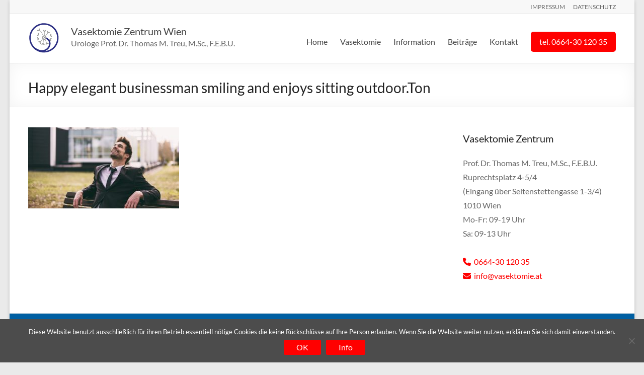

--- FILE ---
content_type: text/html; charset=UTF-8
request_url: https://www.vasektomie.at/was-ist-eine-vasektomie/happy-elegant-businessman-smiling-and-enjoys-sitting-outdoor-ton/
body_size: 11865
content:
<!DOCTYPE html>
<!--[if IE 7]>
<html class="ie ie7" lang="de">
<![endif]-->
<!--[if IE 8]>
<html class="ie ie8" lang="de">
<![endif]-->
<!--[if !(IE 7) & !(IE 8)]><!-->
<html lang="de">
<!--<![endif]-->
<head>
	<meta charset="UTF-8" />
	<meta name="viewport" content="width=device-width, initial-scale=1">
	<link rel="profile" href="https://gmpg.org/xfn/11" />
	<meta name='robots' content='index, follow, max-image-preview:large, max-snippet:-1, max-video-preview:-1' />
	<style>img:is([sizes="auto" i], [sizes^="auto," i]) { contain-intrinsic-size: 3000px 1500px }</style>
	
	<!-- This site is optimized with the Yoast SEO plugin v25.8 - https://yoast.com/wordpress/plugins/seo/ -->
	<title>Happy elegant businessman smiling and enjoys sitting outdoor.Ton - Vasektomie Zentrum Wien</title>
	<link rel="canonical" href="https://www.vasektomie.at/was-ist-eine-vasektomie/happy-elegant-businessman-smiling-and-enjoys-sitting-outdoor-ton/" />
	<meta property="og:locale" content="de_DE" />
	<meta property="og:type" content="article" />
	<meta property="og:title" content="Happy elegant businessman smiling and enjoys sitting outdoor.Ton - Vasektomie Zentrum Wien" />
	<meta property="og:url" content="https://www.vasektomie.at/was-ist-eine-vasektomie/happy-elegant-businessman-smiling-and-enjoys-sitting-outdoor-ton/" />
	<meta property="og:site_name" content="Vasektomie Zentrum Wien" />
	<meta property="og:image" content="https://www.vasektomie.at/was-ist-eine-vasektomie/happy-elegant-businessman-smiling-and-enjoys-sitting-outdoor-ton" />
	<meta property="og:image:width" content="424" />
	<meta property="og:image:height" content="227" />
	<meta property="og:image:type" content="image/jpeg" />
	<meta name="twitter:card" content="summary_large_image" />
	<script type="application/ld+json" class="yoast-schema-graph">{"@context":"https://schema.org","@graph":[{"@type":"WebPage","@id":"https://www.vasektomie.at/was-ist-eine-vasektomie/happy-elegant-businessman-smiling-and-enjoys-sitting-outdoor-ton/","url":"https://www.vasektomie.at/was-ist-eine-vasektomie/happy-elegant-businessman-smiling-and-enjoys-sitting-outdoor-ton/","name":"Happy elegant businessman smiling and enjoys sitting outdoor.Ton - Vasektomie Zentrum Wien","isPartOf":{"@id":"https://www.vasektomie.at/#website"},"primaryImageOfPage":{"@id":"https://www.vasektomie.at/was-ist-eine-vasektomie/happy-elegant-businessman-smiling-and-enjoys-sitting-outdoor-ton/#primaryimage"},"image":{"@id":"https://www.vasektomie.at/was-ist-eine-vasektomie/happy-elegant-businessman-smiling-and-enjoys-sitting-outdoor-ton/#primaryimage"},"thumbnailUrl":"https://www.vasektomie.at/wp-content/uploads/2019/06/was-ist-vasektomie-Fotolia_265020791_XS_inesbazdar-bam.jpg","datePublished":"2019-06-08T05:33:27+00:00","breadcrumb":{"@id":"https://www.vasektomie.at/was-ist-eine-vasektomie/happy-elegant-businessman-smiling-and-enjoys-sitting-outdoor-ton/#breadcrumb"},"inLanguage":"de","potentialAction":[{"@type":"ReadAction","target":["https://www.vasektomie.at/was-ist-eine-vasektomie/happy-elegant-businessman-smiling-and-enjoys-sitting-outdoor-ton/"]}]},{"@type":"ImageObject","inLanguage":"de","@id":"https://www.vasektomie.at/was-ist-eine-vasektomie/happy-elegant-businessman-smiling-and-enjoys-sitting-outdoor-ton/#primaryimage","url":"https://www.vasektomie.at/wp-content/uploads/2019/06/was-ist-vasektomie-Fotolia_265020791_XS_inesbazdar-bam.jpg","contentUrl":"https://www.vasektomie.at/wp-content/uploads/2019/06/was-ist-vasektomie-Fotolia_265020791_XS_inesbazdar-bam.jpg","width":424,"height":227},{"@type":"BreadcrumbList","@id":"https://www.vasektomie.at/was-ist-eine-vasektomie/happy-elegant-businessman-smiling-and-enjoys-sitting-outdoor-ton/#breadcrumb","itemListElement":[{"@type":"ListItem","position":1,"name":"Startseite","item":"https://www.vasektomie.at/"},{"@type":"ListItem","position":2,"name":"Was ist eine Vasektomie?","item":"https://www.vasektomie.at/was-ist-eine-vasektomie/"},{"@type":"ListItem","position":3,"name":"Happy elegant businessman smiling and enjoys sitting outdoor.Ton"}]},{"@type":"WebSite","@id":"https://www.vasektomie.at/#website","url":"https://www.vasektomie.at/","name":"Vasektomie Zentrum Wien","description":"Urologe Prof. Dr. Thomas M. Treu, M.Sc., F.E.B.U.","publisher":{"@id":"https://www.vasektomie.at/#organization"},"potentialAction":[{"@type":"SearchAction","target":{"@type":"EntryPoint","urlTemplate":"https://www.vasektomie.at/?s={search_term_string}"},"query-input":{"@type":"PropertyValueSpecification","valueRequired":true,"valueName":"search_term_string"}}],"inLanguage":"de"},{"@type":"Organization","@id":"https://www.vasektomie.at/#organization","name":"Vasektomie Zentrum Wien","url":"https://www.vasektomie.at/","logo":{"@type":"ImageObject","inLanguage":"de","@id":"https://www.vasektomie.at/#/schema/logo/image/","url":"https://www.vasektomie.at/wp-content/uploads/2019/06/cropped-Treu-Andrologie-nur-Signet-1-2.png","contentUrl":"https://www.vasektomie.at/wp-content/uploads/2019/06/cropped-Treu-Andrologie-nur-Signet-1-2.png","width":65,"height":65,"caption":"Vasektomie Zentrum Wien"},"image":{"@id":"https://www.vasektomie.at/#/schema/logo/image/"}}]}</script>
	<!-- / Yoast SEO plugin. -->


<link rel="alternate" type="application/rss+xml" title="Vasektomie Zentrum Wien &raquo; Feed" href="https://www.vasektomie.at/feed/" />
<script type="text/javascript">
/* <![CDATA[ */
window._wpemojiSettings = {"baseUrl":"https:\/\/s.w.org\/images\/core\/emoji\/16.0.1\/72x72\/","ext":".png","svgUrl":"https:\/\/s.w.org\/images\/core\/emoji\/16.0.1\/svg\/","svgExt":".svg","source":{"concatemoji":"https:\/\/www.vasektomie.at\/wp-includes\/js\/wp-emoji-release.min.js?ver=05d894c2bea0b3a31504ddcfec9c1765"}};
/*! This file is auto-generated */
!function(s,n){var o,i,e;function c(e){try{var t={supportTests:e,timestamp:(new Date).valueOf()};sessionStorage.setItem(o,JSON.stringify(t))}catch(e){}}function p(e,t,n){e.clearRect(0,0,e.canvas.width,e.canvas.height),e.fillText(t,0,0);var t=new Uint32Array(e.getImageData(0,0,e.canvas.width,e.canvas.height).data),a=(e.clearRect(0,0,e.canvas.width,e.canvas.height),e.fillText(n,0,0),new Uint32Array(e.getImageData(0,0,e.canvas.width,e.canvas.height).data));return t.every(function(e,t){return e===a[t]})}function u(e,t){e.clearRect(0,0,e.canvas.width,e.canvas.height),e.fillText(t,0,0);for(var n=e.getImageData(16,16,1,1),a=0;a<n.data.length;a++)if(0!==n.data[a])return!1;return!0}function f(e,t,n,a){switch(t){case"flag":return n(e,"\ud83c\udff3\ufe0f\u200d\u26a7\ufe0f","\ud83c\udff3\ufe0f\u200b\u26a7\ufe0f")?!1:!n(e,"\ud83c\udde8\ud83c\uddf6","\ud83c\udde8\u200b\ud83c\uddf6")&&!n(e,"\ud83c\udff4\udb40\udc67\udb40\udc62\udb40\udc65\udb40\udc6e\udb40\udc67\udb40\udc7f","\ud83c\udff4\u200b\udb40\udc67\u200b\udb40\udc62\u200b\udb40\udc65\u200b\udb40\udc6e\u200b\udb40\udc67\u200b\udb40\udc7f");case"emoji":return!a(e,"\ud83e\udedf")}return!1}function g(e,t,n,a){var r="undefined"!=typeof WorkerGlobalScope&&self instanceof WorkerGlobalScope?new OffscreenCanvas(300,150):s.createElement("canvas"),o=r.getContext("2d",{willReadFrequently:!0}),i=(o.textBaseline="top",o.font="600 32px Arial",{});return e.forEach(function(e){i[e]=t(o,e,n,a)}),i}function t(e){var t=s.createElement("script");t.src=e,t.defer=!0,s.head.appendChild(t)}"undefined"!=typeof Promise&&(o="wpEmojiSettingsSupports",i=["flag","emoji"],n.supports={everything:!0,everythingExceptFlag:!0},e=new Promise(function(e){s.addEventListener("DOMContentLoaded",e,{once:!0})}),new Promise(function(t){var n=function(){try{var e=JSON.parse(sessionStorage.getItem(o));if("object"==typeof e&&"number"==typeof e.timestamp&&(new Date).valueOf()<e.timestamp+604800&&"object"==typeof e.supportTests)return e.supportTests}catch(e){}return null}();if(!n){if("undefined"!=typeof Worker&&"undefined"!=typeof OffscreenCanvas&&"undefined"!=typeof URL&&URL.createObjectURL&&"undefined"!=typeof Blob)try{var e="postMessage("+g.toString()+"("+[JSON.stringify(i),f.toString(),p.toString(),u.toString()].join(",")+"));",a=new Blob([e],{type:"text/javascript"}),r=new Worker(URL.createObjectURL(a),{name:"wpTestEmojiSupports"});return void(r.onmessage=function(e){c(n=e.data),r.terminate(),t(n)})}catch(e){}c(n=g(i,f,p,u))}t(n)}).then(function(e){for(var t in e)n.supports[t]=e[t],n.supports.everything=n.supports.everything&&n.supports[t],"flag"!==t&&(n.supports.everythingExceptFlag=n.supports.everythingExceptFlag&&n.supports[t]);n.supports.everythingExceptFlag=n.supports.everythingExceptFlag&&!n.supports.flag,n.DOMReady=!1,n.readyCallback=function(){n.DOMReady=!0}}).then(function(){return e}).then(function(){var e;n.supports.everything||(n.readyCallback(),(e=n.source||{}).concatemoji?t(e.concatemoji):e.wpemoji&&e.twemoji&&(t(e.twemoji),t(e.wpemoji)))}))}((window,document),window._wpemojiSettings);
/* ]]> */
</script>
<link rel='stylesheet' id='cf7ic_style-css' href='https://www.vasektomie.at/wp-content/plugins/contact-form-7-image-captcha/css/cf7ic-style.css?ver=3.3.7' type='text/css' media='all' />
<link rel='stylesheet' id='dashicons-css' href='https://www.vasektomie.at/wp-includes/css/dashicons.min.css?ver=05d894c2bea0b3a31504ddcfec9c1765' type='text/css' media='all' />
<link rel='stylesheet' id='menu-icons-extra-css' href='https://www.vasektomie.at/wp-content/plugins/menu-icons/css/extra.min.css?ver=0.13.18' type='text/css' media='all' />
<style id='wp-emoji-styles-inline-css' type='text/css'>

	img.wp-smiley, img.emoji {
		display: inline !important;
		border: none !important;
		box-shadow: none !important;
		height: 1em !important;
		width: 1em !important;
		margin: 0 0.07em !important;
		vertical-align: -0.1em !important;
		background: none !important;
		padding: 0 !important;
	}
</style>
<link rel='stylesheet' id='wp-block-library-css' href='https://www.vasektomie.at/wp-includes/css/dist/block-library/style.min.css?ver=05d894c2bea0b3a31504ddcfec9c1765' type='text/css' media='all' />
<style id='wp-block-library-theme-inline-css' type='text/css'>
.wp-block-audio :where(figcaption){color:#555;font-size:13px;text-align:center}.is-dark-theme .wp-block-audio :where(figcaption){color:#ffffffa6}.wp-block-audio{margin:0 0 1em}.wp-block-code{border:1px solid #ccc;border-radius:4px;font-family:Menlo,Consolas,monaco,monospace;padding:.8em 1em}.wp-block-embed :where(figcaption){color:#555;font-size:13px;text-align:center}.is-dark-theme .wp-block-embed :where(figcaption){color:#ffffffa6}.wp-block-embed{margin:0 0 1em}.blocks-gallery-caption{color:#555;font-size:13px;text-align:center}.is-dark-theme .blocks-gallery-caption{color:#ffffffa6}:root :where(.wp-block-image figcaption){color:#555;font-size:13px;text-align:center}.is-dark-theme :root :where(.wp-block-image figcaption){color:#ffffffa6}.wp-block-image{margin:0 0 1em}.wp-block-pullquote{border-bottom:4px solid;border-top:4px solid;color:currentColor;margin-bottom:1.75em}.wp-block-pullquote cite,.wp-block-pullquote footer,.wp-block-pullquote__citation{color:currentColor;font-size:.8125em;font-style:normal;text-transform:uppercase}.wp-block-quote{border-left:.25em solid;margin:0 0 1.75em;padding-left:1em}.wp-block-quote cite,.wp-block-quote footer{color:currentColor;font-size:.8125em;font-style:normal;position:relative}.wp-block-quote:where(.has-text-align-right){border-left:none;border-right:.25em solid;padding-left:0;padding-right:1em}.wp-block-quote:where(.has-text-align-center){border:none;padding-left:0}.wp-block-quote.is-large,.wp-block-quote.is-style-large,.wp-block-quote:where(.is-style-plain){border:none}.wp-block-search .wp-block-search__label{font-weight:700}.wp-block-search__button{border:1px solid #ccc;padding:.375em .625em}:where(.wp-block-group.has-background){padding:1.25em 2.375em}.wp-block-separator.has-css-opacity{opacity:.4}.wp-block-separator{border:none;border-bottom:2px solid;margin-left:auto;margin-right:auto}.wp-block-separator.has-alpha-channel-opacity{opacity:1}.wp-block-separator:not(.is-style-wide):not(.is-style-dots){width:100px}.wp-block-separator.has-background:not(.is-style-dots){border-bottom:none;height:1px}.wp-block-separator.has-background:not(.is-style-wide):not(.is-style-dots){height:2px}.wp-block-table{margin:0 0 1em}.wp-block-table td,.wp-block-table th{word-break:normal}.wp-block-table :where(figcaption){color:#555;font-size:13px;text-align:center}.is-dark-theme .wp-block-table :where(figcaption){color:#ffffffa6}.wp-block-video :where(figcaption){color:#555;font-size:13px;text-align:center}.is-dark-theme .wp-block-video :where(figcaption){color:#ffffffa6}.wp-block-video{margin:0 0 1em}:root :where(.wp-block-template-part.has-background){margin-bottom:0;margin-top:0;padding:1.25em 2.375em}
</style>
<style id='global-styles-inline-css' type='text/css'>
:root{--wp--preset--aspect-ratio--square: 1;--wp--preset--aspect-ratio--4-3: 4/3;--wp--preset--aspect-ratio--3-4: 3/4;--wp--preset--aspect-ratio--3-2: 3/2;--wp--preset--aspect-ratio--2-3: 2/3;--wp--preset--aspect-ratio--16-9: 16/9;--wp--preset--aspect-ratio--9-16: 9/16;--wp--preset--color--black: #000000;--wp--preset--color--cyan-bluish-gray: #abb8c3;--wp--preset--color--white: #ffffff;--wp--preset--color--pale-pink: #f78da7;--wp--preset--color--vivid-red: #cf2e2e;--wp--preset--color--luminous-vivid-orange: #ff6900;--wp--preset--color--luminous-vivid-amber: #fcb900;--wp--preset--color--light-green-cyan: #7bdcb5;--wp--preset--color--vivid-green-cyan: #00d084;--wp--preset--color--pale-cyan-blue: #8ed1fc;--wp--preset--color--vivid-cyan-blue: #0693e3;--wp--preset--color--vivid-purple: #9b51e0;--wp--preset--gradient--vivid-cyan-blue-to-vivid-purple: linear-gradient(135deg,rgba(6,147,227,1) 0%,rgb(155,81,224) 100%);--wp--preset--gradient--light-green-cyan-to-vivid-green-cyan: linear-gradient(135deg,rgb(122,220,180) 0%,rgb(0,208,130) 100%);--wp--preset--gradient--luminous-vivid-amber-to-luminous-vivid-orange: linear-gradient(135deg,rgba(252,185,0,1) 0%,rgba(255,105,0,1) 100%);--wp--preset--gradient--luminous-vivid-orange-to-vivid-red: linear-gradient(135deg,rgba(255,105,0,1) 0%,rgb(207,46,46) 100%);--wp--preset--gradient--very-light-gray-to-cyan-bluish-gray: linear-gradient(135deg,rgb(238,238,238) 0%,rgb(169,184,195) 100%);--wp--preset--gradient--cool-to-warm-spectrum: linear-gradient(135deg,rgb(74,234,220) 0%,rgb(151,120,209) 20%,rgb(207,42,186) 40%,rgb(238,44,130) 60%,rgb(251,105,98) 80%,rgb(254,248,76) 100%);--wp--preset--gradient--blush-light-purple: linear-gradient(135deg,rgb(255,206,236) 0%,rgb(152,150,240) 100%);--wp--preset--gradient--blush-bordeaux: linear-gradient(135deg,rgb(254,205,165) 0%,rgb(254,45,45) 50%,rgb(107,0,62) 100%);--wp--preset--gradient--luminous-dusk: linear-gradient(135deg,rgb(255,203,112) 0%,rgb(199,81,192) 50%,rgb(65,88,208) 100%);--wp--preset--gradient--pale-ocean: linear-gradient(135deg,rgb(255,245,203) 0%,rgb(182,227,212) 50%,rgb(51,167,181) 100%);--wp--preset--gradient--electric-grass: linear-gradient(135deg,rgb(202,248,128) 0%,rgb(113,206,126) 100%);--wp--preset--gradient--midnight: linear-gradient(135deg,rgb(2,3,129) 0%,rgb(40,116,252) 100%);--wp--preset--font-size--small: 13px;--wp--preset--font-size--medium: 20px;--wp--preset--font-size--large: 36px;--wp--preset--font-size--x-large: 42px;--wp--preset--spacing--20: 0.44rem;--wp--preset--spacing--30: 0.67rem;--wp--preset--spacing--40: 1rem;--wp--preset--spacing--50: 1.5rem;--wp--preset--spacing--60: 2.25rem;--wp--preset--spacing--70: 3.38rem;--wp--preset--spacing--80: 5.06rem;--wp--preset--shadow--natural: 6px 6px 9px rgba(0, 0, 0, 0.2);--wp--preset--shadow--deep: 12px 12px 50px rgba(0, 0, 0, 0.4);--wp--preset--shadow--sharp: 6px 6px 0px rgba(0, 0, 0, 0.2);--wp--preset--shadow--outlined: 6px 6px 0px -3px rgba(255, 255, 255, 1), 6px 6px rgba(0, 0, 0, 1);--wp--preset--shadow--crisp: 6px 6px 0px rgba(0, 0, 0, 1);}:root { --wp--style--global--content-size: 760px;--wp--style--global--wide-size: 1160px; }:where(body) { margin: 0; }.wp-site-blocks > .alignleft { float: left; margin-right: 2em; }.wp-site-blocks > .alignright { float: right; margin-left: 2em; }.wp-site-blocks > .aligncenter { justify-content: center; margin-left: auto; margin-right: auto; }:where(.wp-site-blocks) > * { margin-block-start: 24px; margin-block-end: 0; }:where(.wp-site-blocks) > :first-child { margin-block-start: 0; }:where(.wp-site-blocks) > :last-child { margin-block-end: 0; }:root { --wp--style--block-gap: 24px; }:root :where(.is-layout-flow) > :first-child{margin-block-start: 0;}:root :where(.is-layout-flow) > :last-child{margin-block-end: 0;}:root :where(.is-layout-flow) > *{margin-block-start: 24px;margin-block-end: 0;}:root :where(.is-layout-constrained) > :first-child{margin-block-start: 0;}:root :where(.is-layout-constrained) > :last-child{margin-block-end: 0;}:root :where(.is-layout-constrained) > *{margin-block-start: 24px;margin-block-end: 0;}:root :where(.is-layout-flex){gap: 24px;}:root :where(.is-layout-grid){gap: 24px;}.is-layout-flow > .alignleft{float: left;margin-inline-start: 0;margin-inline-end: 2em;}.is-layout-flow > .alignright{float: right;margin-inline-start: 2em;margin-inline-end: 0;}.is-layout-flow > .aligncenter{margin-left: auto !important;margin-right: auto !important;}.is-layout-constrained > .alignleft{float: left;margin-inline-start: 0;margin-inline-end: 2em;}.is-layout-constrained > .alignright{float: right;margin-inline-start: 2em;margin-inline-end: 0;}.is-layout-constrained > .aligncenter{margin-left: auto !important;margin-right: auto !important;}.is-layout-constrained > :where(:not(.alignleft):not(.alignright):not(.alignfull)){max-width: var(--wp--style--global--content-size);margin-left: auto !important;margin-right: auto !important;}.is-layout-constrained > .alignwide{max-width: var(--wp--style--global--wide-size);}body .is-layout-flex{display: flex;}.is-layout-flex{flex-wrap: wrap;align-items: center;}.is-layout-flex > :is(*, div){margin: 0;}body .is-layout-grid{display: grid;}.is-layout-grid > :is(*, div){margin: 0;}body{padding-top: 0px;padding-right: 0px;padding-bottom: 0px;padding-left: 0px;}a:where(:not(.wp-element-button)){text-decoration: underline;}:root :where(.wp-element-button, .wp-block-button__link){background-color: #32373c;border-width: 0;color: #fff;font-family: inherit;font-size: inherit;line-height: inherit;padding: calc(0.667em + 2px) calc(1.333em + 2px);text-decoration: none;}.has-black-color{color: var(--wp--preset--color--black) !important;}.has-cyan-bluish-gray-color{color: var(--wp--preset--color--cyan-bluish-gray) !important;}.has-white-color{color: var(--wp--preset--color--white) !important;}.has-pale-pink-color{color: var(--wp--preset--color--pale-pink) !important;}.has-vivid-red-color{color: var(--wp--preset--color--vivid-red) !important;}.has-luminous-vivid-orange-color{color: var(--wp--preset--color--luminous-vivid-orange) !important;}.has-luminous-vivid-amber-color{color: var(--wp--preset--color--luminous-vivid-amber) !important;}.has-light-green-cyan-color{color: var(--wp--preset--color--light-green-cyan) !important;}.has-vivid-green-cyan-color{color: var(--wp--preset--color--vivid-green-cyan) !important;}.has-pale-cyan-blue-color{color: var(--wp--preset--color--pale-cyan-blue) !important;}.has-vivid-cyan-blue-color{color: var(--wp--preset--color--vivid-cyan-blue) !important;}.has-vivid-purple-color{color: var(--wp--preset--color--vivid-purple) !important;}.has-black-background-color{background-color: var(--wp--preset--color--black) !important;}.has-cyan-bluish-gray-background-color{background-color: var(--wp--preset--color--cyan-bluish-gray) !important;}.has-white-background-color{background-color: var(--wp--preset--color--white) !important;}.has-pale-pink-background-color{background-color: var(--wp--preset--color--pale-pink) !important;}.has-vivid-red-background-color{background-color: var(--wp--preset--color--vivid-red) !important;}.has-luminous-vivid-orange-background-color{background-color: var(--wp--preset--color--luminous-vivid-orange) !important;}.has-luminous-vivid-amber-background-color{background-color: var(--wp--preset--color--luminous-vivid-amber) !important;}.has-light-green-cyan-background-color{background-color: var(--wp--preset--color--light-green-cyan) !important;}.has-vivid-green-cyan-background-color{background-color: var(--wp--preset--color--vivid-green-cyan) !important;}.has-pale-cyan-blue-background-color{background-color: var(--wp--preset--color--pale-cyan-blue) !important;}.has-vivid-cyan-blue-background-color{background-color: var(--wp--preset--color--vivid-cyan-blue) !important;}.has-vivid-purple-background-color{background-color: var(--wp--preset--color--vivid-purple) !important;}.has-black-border-color{border-color: var(--wp--preset--color--black) !important;}.has-cyan-bluish-gray-border-color{border-color: var(--wp--preset--color--cyan-bluish-gray) !important;}.has-white-border-color{border-color: var(--wp--preset--color--white) !important;}.has-pale-pink-border-color{border-color: var(--wp--preset--color--pale-pink) !important;}.has-vivid-red-border-color{border-color: var(--wp--preset--color--vivid-red) !important;}.has-luminous-vivid-orange-border-color{border-color: var(--wp--preset--color--luminous-vivid-orange) !important;}.has-luminous-vivid-amber-border-color{border-color: var(--wp--preset--color--luminous-vivid-amber) !important;}.has-light-green-cyan-border-color{border-color: var(--wp--preset--color--light-green-cyan) !important;}.has-vivid-green-cyan-border-color{border-color: var(--wp--preset--color--vivid-green-cyan) !important;}.has-pale-cyan-blue-border-color{border-color: var(--wp--preset--color--pale-cyan-blue) !important;}.has-vivid-cyan-blue-border-color{border-color: var(--wp--preset--color--vivid-cyan-blue) !important;}.has-vivid-purple-border-color{border-color: var(--wp--preset--color--vivid-purple) !important;}.has-vivid-cyan-blue-to-vivid-purple-gradient-background{background: var(--wp--preset--gradient--vivid-cyan-blue-to-vivid-purple) !important;}.has-light-green-cyan-to-vivid-green-cyan-gradient-background{background: var(--wp--preset--gradient--light-green-cyan-to-vivid-green-cyan) !important;}.has-luminous-vivid-amber-to-luminous-vivid-orange-gradient-background{background: var(--wp--preset--gradient--luminous-vivid-amber-to-luminous-vivid-orange) !important;}.has-luminous-vivid-orange-to-vivid-red-gradient-background{background: var(--wp--preset--gradient--luminous-vivid-orange-to-vivid-red) !important;}.has-very-light-gray-to-cyan-bluish-gray-gradient-background{background: var(--wp--preset--gradient--very-light-gray-to-cyan-bluish-gray) !important;}.has-cool-to-warm-spectrum-gradient-background{background: var(--wp--preset--gradient--cool-to-warm-spectrum) !important;}.has-blush-light-purple-gradient-background{background: var(--wp--preset--gradient--blush-light-purple) !important;}.has-blush-bordeaux-gradient-background{background: var(--wp--preset--gradient--blush-bordeaux) !important;}.has-luminous-dusk-gradient-background{background: var(--wp--preset--gradient--luminous-dusk) !important;}.has-pale-ocean-gradient-background{background: var(--wp--preset--gradient--pale-ocean) !important;}.has-electric-grass-gradient-background{background: var(--wp--preset--gradient--electric-grass) !important;}.has-midnight-gradient-background{background: var(--wp--preset--gradient--midnight) !important;}.has-small-font-size{font-size: var(--wp--preset--font-size--small) !important;}.has-medium-font-size{font-size: var(--wp--preset--font-size--medium) !important;}.has-large-font-size{font-size: var(--wp--preset--font-size--large) !important;}.has-x-large-font-size{font-size: var(--wp--preset--font-size--x-large) !important;}
:root :where(.wp-block-pullquote){font-size: 1.5em;line-height: 1.6;}
</style>
<link rel='stylesheet' id='contact-form-7-css' href='https://www.vasektomie.at/wp-content/plugins/contact-form-7/includes/css/styles.css?ver=6.1.1' type='text/css' media='all' />
<link rel='stylesheet' id='cookie-notice-front-css' href='https://www.vasektomie.at/wp-content/plugins/cookie-notice/css/front.min.css?ver=2.5.7' type='text/css' media='all' />
<link rel='stylesheet' id='responsive-lightbox-swipebox-css' href='https://www.vasektomie.at/wp-content/plugins/responsive-lightbox/assets/swipebox/swipebox.min.css?ver=1.5.2' type='text/css' media='all' />
<link rel='stylesheet' id='parent-theme-css' href='https://www.vasektomie.at/wp-content/themes/spacious/style.css?ver=05d894c2bea0b3a31504ddcfec9c1765' type='text/css' media='all' />
<link rel='stylesheet' id='font-awesome-4-css' href='https://www.vasektomie.at/wp-content/themes/spacious/font-awesome/library/font-awesome/css/v4-shims.min.css?ver=4.7.0' type='text/css' media='all' />
<link rel='stylesheet' id='font-awesome-all-css' href='https://www.vasektomie.at/wp-content/themes/spacious/font-awesome/library/font-awesome/css/all.min.css?ver=6.7.2' type='text/css' media='all' />
<link rel='stylesheet' id='font-awesome-solid-css' href='https://www.vasektomie.at/wp-content/themes/spacious/font-awesome/library/font-awesome/css/solid.min.css?ver=6.7.2' type='text/css' media='all' />
<link rel='stylesheet' id='font-awesome-regular-css' href='https://www.vasektomie.at/wp-content/themes/spacious/font-awesome/library/font-awesome/css/regular.min.css?ver=6.7.2' type='text/css' media='all' />
<link rel='stylesheet' id='font-awesome-brands-css' href='https://www.vasektomie.at/wp-content/themes/spacious/font-awesome/library/font-awesome/css/brands.min.css?ver=6.7.2' type='text/css' media='all' />
<link rel='stylesheet' id='spacious_style-css' href='https://www.vasektomie.at/wp-content/themes/dd-vasektomie/style.css?ver=05d894c2bea0b3a31504ddcfec9c1765' type='text/css' media='all' />
<style id='spacious_style-inline-css' type='text/css'>
.previous a:hover, .next a:hover, a, #site-title a:hover, .main-navigation ul li.current_page_item a, .main-navigation ul li:hover > a, .main-navigation ul li ul li a:hover, .main-navigation ul li ul li:hover > a, .main-navigation ul li.current-menu-item ul li a:hover, .main-navigation ul li:hover > .sub-toggle, .main-navigation a:hover, .main-navigation ul li.current-menu-item a, .main-navigation ul li.current_page_ancestor a, .main-navigation ul li.current-menu-ancestor a, .main-navigation ul li.current_page_item a, .main-navigation ul li:hover > a, .small-menu a:hover, .small-menu ul li.current-menu-item a, .small-menu ul li.current_page_ancestor a, .small-menu ul li.current-menu-ancestor a, .small-menu ul li.current_page_item a, .small-menu ul li:hover > a, .breadcrumb a:hover, .tg-one-half .widget-title a:hover, .tg-one-third .widget-title a:hover, .tg-one-fourth .widget-title a:hover, .pagination a span:hover, #content .comments-area a.comment-permalink:hover, .comments-area .comment-author-link a:hover, .comment .comment-reply-link:hover, .nav-previous a:hover, .nav-next a:hover, #wp-calendar #today, .footer-widgets-area a:hover, .footer-socket-wrapper .copyright a:hover, .read-more, .more-link, .post .entry-title a:hover, .page .entry-title a:hover, .post .entry-meta a:hover, .type-page .entry-meta a:hover, .single #content .tags a:hover, .widget_testimonial .testimonial-icon:before, .header-action .search-wrapper:hover .fa{color:#ff0000;}.spacious-button, input[type="reset"], input[type="button"], input[type="submit"], button, #featured-slider .slider-read-more-button, #controllers a:hover, #controllers a.active, .pagination span ,.site-header .menu-toggle:hover, .call-to-action-button, .comments-area .comment-author-link span, a#back-top:before, .post .entry-meta .read-more-link, a#scroll-up, .search-form span, .main-navigation .tg-header-button-wrap.button-one a{background-color:#ff0000;}.main-small-navigation li:hover, .main-small-navigation ul > .current_page_item, .main-small-navigation ul > .current-menu-item, .spacious-woocommerce-cart-views .cart-value{background:#ff0000;}.main-navigation ul li ul, .widget_testimonial .testimonial-post{border-top-color:#ff0000;}blockquote, .call-to-action-content-wrapper{border-left-color:#ff0000;}.site-header .menu-toggle:hover.entry-meta a.read-more:hover,#featured-slider .slider-read-more-button:hover,.call-to-action-button:hover,.entry-meta .read-more-link:hover,.spacious-button:hover, input[type="reset"]:hover, input[type="button"]:hover, input[type="submit"]:hover, button:hover{background:#cd0000;}.pagination a span:hover, .main-navigation .tg-header-button-wrap.button-one a{border-color:#ff0000;}.widget-title span{border-bottom-color:#ff0000;}.widget_service_block a.more-link:hover, .widget_featured_single_post a.read-more:hover,#secondary a:hover,logged-in-as:hover  a,.single-page p a:hover{color:#cd0000;}.main-navigation .tg-header-button-wrap.button-one a:hover{background-color:#cd0000;}
</style>
<link rel='stylesheet' id='spacious-genericons-css' href='https://www.vasektomie.at/wp-content/themes/spacious/genericons/genericons.css?ver=3.3.1' type='text/css' media='all' />
<link rel='stylesheet' id='spacious-font-awesome-css' href='https://www.vasektomie.at/wp-content/themes/spacious/font-awesome/css/font-awesome.min.css?ver=4.7.1' type='text/css' media='all' />
<link rel='stylesheet' id='tablepress-default-css' href='https://www.vasektomie.at/wp-content/plugins/tablepress/css/build/default.css?ver=3.2.1' type='text/css' media='all' />
<script type="text/javascript" src="https://www.vasektomie.at/wp-includes/js/jquery/jquery.min.js?ver=3.7.1" id="jquery-core-js"></script>
<script type="text/javascript" src="https://www.vasektomie.at/wp-includes/js/jquery/jquery-migrate.min.js?ver=3.4.1" id="jquery-migrate-js"></script>
<script type="text/javascript" src="https://www.vasektomie.at/wp-content/plugins/responsive-lightbox/assets/swipebox/jquery.swipebox.min.js?ver=1.5.2" id="responsive-lightbox-swipebox-js"></script>
<script type="text/javascript" src="https://www.vasektomie.at/wp-includes/js/underscore.min.js?ver=1.13.7" id="underscore-js"></script>
<script type="text/javascript" src="https://www.vasektomie.at/wp-content/plugins/responsive-lightbox/assets/infinitescroll/infinite-scroll.pkgd.min.js?ver=4.0.1" id="responsive-lightbox-infinite-scroll-js"></script>
<script type="text/javascript" id="responsive-lightbox-js-before">
/* <![CDATA[ */
var rlArgs = {"script":"swipebox","selector":"lightbox","customEvents":"","activeGalleries":true,"animation":true,"hideCloseButtonOnMobile":false,"removeBarsOnMobile":false,"hideBars":true,"hideBarsDelay":5000,"videoMaxWidth":1080,"useSVG":true,"loopAtEnd":false,"woocommerce_gallery":false,"ajaxurl":"https:\/\/www.vasektomie.at\/wp-admin\/admin-ajax.php","nonce":"cdcf18dbd3","preview":false,"postId":2116,"scriptExtension":false};
/* ]]> */
</script>
<script type="text/javascript" src="https://www.vasektomie.at/wp-content/plugins/responsive-lightbox/js/front.js?ver=2.5.2" id="responsive-lightbox-js"></script>
<script type="text/javascript" src="https://www.vasektomie.at/wp-content/themes/spacious/js/spacious-custom.js?ver=05d894c2bea0b3a31504ddcfec9c1765" id="spacious-custom-js"></script>
<!--[if lte IE 8]>
<script type="text/javascript" src="https://www.vasektomie.at/wp-content/themes/spacious/js/html5shiv.min.js?ver=05d894c2bea0b3a31504ddcfec9c1765" id="html5-js"></script>
<![endif]-->
<link rel="https://api.w.org/" href="https://www.vasektomie.at/wp-json/" /><link rel="alternate" title="JSON" type="application/json" href="https://www.vasektomie.at/wp-json/wp/v2/media/2116" /><link rel="EditURI" type="application/rsd+xml" title="RSD" href="https://www.vasektomie.at/xmlrpc.php?rsd" />

<link rel='shortlink' href='https://www.vasektomie.at/?p=2116' />
<link rel="alternate" title="oEmbed (JSON)" type="application/json+oembed" href="https://www.vasektomie.at/wp-json/oembed/1.0/embed?url=https%3A%2F%2Fwww.vasektomie.at%2Fwas-ist-eine-vasektomie%2Fhappy-elegant-businessman-smiling-and-enjoys-sitting-outdoor-ton%2F" />
<link rel="alternate" title="oEmbed (XML)" type="text/xml+oembed" href="https://www.vasektomie.at/wp-json/oembed/1.0/embed?url=https%3A%2F%2Fwww.vasektomie.at%2Fwas-ist-eine-vasektomie%2Fhappy-elegant-businessman-smiling-and-enjoys-sitting-outdoor-ton%2F&#038;format=xml" />
<style type="text/css">.broken_link, a.broken_link {
	text-decoration: line-through;
}</style><link rel="icon" href="https://www.vasektomie.at/wp-content/uploads/2019/06/cropped-Treu-Andrologie-nur-Signet-1-1-32x32.png" sizes="32x32" />
<link rel="icon" href="https://www.vasektomie.at/wp-content/uploads/2019/06/cropped-Treu-Andrologie-nur-Signet-1-1-192x192.png" sizes="192x192" />
<link rel="apple-touch-icon" href="https://www.vasektomie.at/wp-content/uploads/2019/06/cropped-Treu-Andrologie-nur-Signet-1-1-180x180.png" />
<meta name="msapplication-TileImage" content="https://www.vasektomie.at/wp-content/uploads/2019/06/cropped-Treu-Andrologie-nur-Signet-1-1-270x270.png" />
		<style type="text/css"> blockquote { border-left: 3px solid #ff0000; }
			.spacious-button, input[type="reset"], input[type="button"], input[type="submit"], button { background-color: #ff0000; }
			.previous a:hover, .next a:hover { 	color: #ff0000; }
			a { color: #ff0000; }
			#site-title a:hover { color: #ff0000; }
			.main-navigation ul li.current_page_item a, .main-navigation ul li:hover > a { color: #ff0000; }
			.main-navigation ul li ul { border-top: 1px solid #ff0000; }
			.main-navigation ul li ul li a:hover, .main-navigation ul li ul li:hover > a, .main-navigation ul li.current-menu-item ul li a:hover, .main-navigation ul li:hover > .sub-toggle { color: #ff0000; }
			.site-header .menu-toggle:hover.entry-meta a.read-more:hover,#featured-slider .slider-read-more-button:hover,.call-to-action-button:hover,.entry-meta .read-more-link:hover,.spacious-button:hover, input[type="reset"]:hover, input[type="button"]:hover, input[type="submit"]:hover, button:hover { background: #cd0000; }
			.main-small-navigation li:hover { background: #ff0000; }
			.main-small-navigation ul > .current_page_item, .main-small-navigation ul > .current-menu-item { background: #ff0000; }
			.main-navigation a:hover, .main-navigation ul li.current-menu-item a, .main-navigation ul li.current_page_ancestor a, .main-navigation ul li.current-menu-ancestor a, .main-navigation ul li.current_page_item a, .main-navigation ul li:hover > a  { color: #ff0000; }
			.small-menu a:hover, .small-menu ul li.current-menu-item a, .small-menu ul li.current_page_ancestor a, .small-menu ul li.current-menu-ancestor a, .small-menu ul li.current_page_item a, .small-menu ul li:hover > a { color: #ff0000; }
			#featured-slider .slider-read-more-button { background-color: #ff0000; }
			#controllers a:hover, #controllers a.active { background-color: #ff0000; color: #ff0000; }
			.widget_service_block a.more-link:hover, .widget_featured_single_post a.read-more:hover,#secondary a:hover,logged-in-as:hover  a,.single-page p a:hover{ color: #cd0000; }
			.breadcrumb a:hover { color: #ff0000; }
			.tg-one-half .widget-title a:hover, .tg-one-third .widget-title a:hover, .tg-one-fourth .widget-title a:hover { color: #ff0000; }
			.pagination span ,.site-header .menu-toggle:hover{ background-color: #ff0000; }
			.pagination a span:hover { color: #ff0000; border-color: #ff0000; }
			.widget_testimonial .testimonial-post { border-color: #ff0000 #EAEAEA #EAEAEA #EAEAEA; }
			.call-to-action-content-wrapper { border-color: #EAEAEA #EAEAEA #EAEAEA #ff0000; }
			.call-to-action-button { background-color: #ff0000; }
			#content .comments-area a.comment-permalink:hover { color: #ff0000; }
			.comments-area .comment-author-link a:hover { color: #ff0000; }
			.comments-area .comment-author-link span { background-color: #ff0000; }
			.comment .comment-reply-link:hover { color: #ff0000; }
			.nav-previous a:hover, .nav-next a:hover { color: #ff0000; }
			#wp-calendar #today { color: #ff0000; }
			.widget-title span { border-bottom: 2px solid #ff0000; }
			.footer-widgets-area a:hover { color: #ff0000 !important; }
			.footer-socket-wrapper .copyright a:hover { color: #ff0000; }
			a#back-top:before { background-color: #ff0000; }
			.read-more, .more-link { color: #ff0000; }
			.post .entry-title a:hover, .page .entry-title a:hover { color: #ff0000; }
			.post .entry-meta .read-more-link { background-color: #ff0000; }
			.post .entry-meta a:hover, .type-page .entry-meta a:hover { color: #ff0000; }
			.single #content .tags a:hover { color: #ff0000; }
			.widget_testimonial .testimonial-icon:before { color: #ff0000; }
			a#scroll-up { background-color: #ff0000; }
			.search-form span { background-color: #ff0000; }.header-action .search-wrapper:hover .fa{ color: #ff0000} .spacious-woocommerce-cart-views .cart-value { background:#ff0000}.main-navigation .tg-header-button-wrap.button-one a{background-color:#ff0000} .main-navigation .tg-header-button-wrap.button-one a{border-color:#ff0000}.main-navigation .tg-header-button-wrap.button-one a:hover{background-color:#cd0000}.main-navigation .tg-header-button-wrap.button-one a:hover{border-color:#cd0000}</style>
		</head>

<body data-rsssl=1 class="attachment wp-singular attachment-template-default attachmentid-2116 attachment-jpeg custom-background wp-custom-logo wp-embed-responsive wp-theme-spacious wp-child-theme-dd-vasektomie cookies-not-set  narrow-1218 spacious-menu-header-button-enabled">


<div id="page" class="hfeed site">
	<a class="skip-link screen-reader-text" href="#main">Zum Inhalt springen</a>

	
	
	<header id="masthead" class="site-header clearfix spacious-header-display-one">

					<div id="header-meta">
				<div class="inner-wrap clearfix">
					
					<div class="small-info-text"></div>

					<nav class="small-menu" class="clearfix">
						<div class="menu-top-container"><ul id="menu-top" class="menu"><li id="menu-item-74" class="menu-item menu-item-type-post_type menu-item-object-page menu-item-74"><a href="https://www.vasektomie.at/impressum/">Impressum</a></li>
<li id="menu-item-1316" class="menu-item menu-item-type-post_type menu-item-object-page menu-item-privacy-policy menu-item-1316"><a rel="privacy-policy" href="https://www.vasektomie.at/datenschutz/">Datenschutz</a></li>
</ul></div>					</nav>
				</div>
			</div>
		
		
		<div id="header-text-nav-container" class="">

			<div class="inner-wrap" id="spacious-header-display-one">

				<div id="header-text-nav-wrap" class="clearfix">
					<div id="header-left-section">
													<div id="header-logo-image">

								<a href="https://www.vasektomie.at/" class="custom-logo-link" rel="home"><img width="65" height="65" src="https://www.vasektomie.at/wp-content/uploads/2019/06/cropped-Treu-Andrologie-nur-Signet-1-2.png" class="custom-logo" alt="Vasektomie Zentrum Wien" decoding="async" /></a>
							</div><!-- #header-logo-image -->

							
						<div id="header-text" class="">
															<h3 id="site-title">
									<a href="https://www.vasektomie.at/"
									   title="Vasektomie Zentrum Wien"
									   rel="home">Vasektomie Zentrum Wien</a>
								</h3>
														<p id="site-description">Urologe Prof. Dr. Thomas M. Treu, M.Sc., F.E.B.U.</p>
							<!-- #site-description -->
						</div><!-- #header-text -->

					</div><!-- #header-left-section -->
					<div id="header-right-section">
						
													<div class="header-action">
															</div>
						
						
		<nav id="site-navigation" class="main-navigation clearfix  spacious-header-button-enabled " role="navigation">
			<p class="menu-toggle">
				<span class="">Menü</span>
			</p>
			<div class="menu-primary-container"><ul id="menu-main-menu-de" class="menu"><li id="menu-item-1859" class="menu-item menu-item-type-post_type menu-item-object-page menu-item-home menu-item-1859"><a href="https://www.vasektomie.at/">Home</a></li>
<li id="menu-item-1857" class="menu-item menu-item-type-post_type menu-item-object-page menu-item-has-children menu-item-1857"><a href="https://www.vasektomie.at/was-ist-eine-vasektomie/">Vasektomie</a>
<ul class="sub-menu">
	<li id="menu-item-1862" class="menu-item menu-item-type-post_type menu-item-object-page menu-item-1862"><a href="https://www.vasektomie.at/was-ist-eine-vasektomie/">Was ist eine Vasektomie?</a></li>
	<li id="menu-item-1858" class="menu-item menu-item-type-post_type menu-item-object-page menu-item-1858"><a href="https://www.vasektomie.at/vorteile/">Vorteile der Vasektomie</a></li>
	<li id="menu-item-1984" class="menu-item menu-item-type-post_type menu-item-object-page menu-item-1984"><a href="https://www.vasektomie.at/ablauf/">Ablauf einer Vasektomie</a></li>
</ul>
</li>
<li id="menu-item-1865" class="menu-item menu-item-type-post_type menu-item-object-page menu-item-has-children menu-item-1865"><a href="https://www.vasektomie.at/information/">Information</a>
<ul class="sub-menu">
	<li id="menu-item-1988" class="menu-item menu-item-type-post_type menu-item-object-page menu-item-1988"><a href="https://www.vasektomie.at/information/">Beratungsgespräch vor einer Vasektomie</a></li>
	<li id="menu-item-2005" class="menu-item menu-item-type-post_type menu-item-object-page menu-item-2005"><a href="https://www.vasektomie.at/links/">Links</a></li>
	<li id="menu-item-2151" class="menu-item menu-item-type-post_type menu-item-object-page menu-item-2151"><a href="https://www.vasektomie.at/prof-dr-thomas-m-treu/">Prof. Dr. Thomas M. Treu</a></li>
</ul>
</li>
<li id="menu-item-1856" class="menu-item menu-item-type-post_type menu-item-object-page menu-item-1856"><a href="https://www.vasektomie.at/beitraege/">Beiträge</a></li>
<li id="menu-item-1860" class="menu-item menu-item-type-post_type menu-item-object-page menu-item-has-children menu-item-1860"><a href="https://www.vasektomie.at/kontakt/">Kontakt</a>
<ul class="sub-menu">
	<li id="menu-item-1987" class="menu-item menu-item-type-post_type menu-item-object-page menu-item-1987"><a href="https://www.vasektomie.at/terminvereinbarung/">Terminvereinbarung</a></li>
</ul>
</li>
<li class="menu-item tg-header-button-wrap button-one"><a href="tel:00436643012035">tel. 0664-30 120 35</a></li></ul></div>		</nav>

		
					</div><!-- #header-right-section -->

				</div><!-- #header-text-nav-wrap -->
			</div><!-- .inner-wrap -->
					</div><!-- #header-text-nav-container -->

		
						<div class="header-post-title-container clearfix">
					<div class="inner-wrap">
						<div class="post-title-wrapper">
																								<h1 class="header-post-title-class">Happy elegant businessman smiling and enjoys sitting outdoor.Ton</h1>
																						</div>
											</div>
				</div>
					</header>
			<div id="main" class="clearfix">
		<div class="inner-wrap">

	
	<div id="primary">
		<div id="content" class="clearfix">
			
				
<article id="post-2116" class="post-2116 attachment type-attachment status-inherit hentry">
		<div class="entry-content clearfix">
		<p class="attachment"><a href='https://www.vasektomie.at/wp-content/uploads/2019/06/was-ist-vasektomie-Fotolia_265020791_XS_inesbazdar-bam.jpg' title="" data-rl_title="" class="rl-gallery-link" data-rl_caption="" data-rel="lightbox-gallery-0"><img decoding="async" width="300" height="161" src="https://www.vasektomie.at/wp-content/uploads/2019/06/was-ist-vasektomie-Fotolia_265020791_XS_inesbazdar-bam-300x161.jpg" class="attachment-medium size-medium" alt="" srcset="https://www.vasektomie.at/wp-content/uploads/2019/06/was-ist-vasektomie-Fotolia_265020791_XS_inesbazdar-bam-300x161.jpg 300w, https://www.vasektomie.at/wp-content/uploads/2019/06/was-ist-vasektomie-Fotolia_265020791_XS_inesbazdar-bam.jpg 424w" sizes="(max-width: 300px) 100vw, 300px" /></a></p>
			</div>
	<footer class="entry-meta-bar clearfix">
		<div class="entry-meta clearfix">
					</div>
	</footer>
	</article>

				
			
		</div><!-- #content -->
	</div><!-- #primary -->

	
<div id="secondary">
			
		<aside id="text-8" class="widget widget_text"><h3 class="widget-title"><span>Vasektomie Zentrum</span></h3>			<div class="textwidget"><p>Prof. Dr. Thomas M. Treu, M.Sc., F.E.B.U.</p>
<p>Ruprechtsplatz 4-5/4<br />
(Eingang über Seitenstettengasse 1-3/4)<br />
1010 Wien</p>
<p>Mo-Fr: 09-19 Uhr<br />
Sa: 09-13 Uhr</p>
<p>&nbsp;</p>
<p><i class="fa fa-phone"></i><a href="tel:00436643012035">0664-30 120 35</a></p>
<p><i class="fa fa-envelope"></i><a href="mailto:info@vasektomie.at">info@vasektomie.at</a></p>
</div>
		</aside>	</div>

	

</div><!-- .inner-wrap -->
</div><!-- #main -->

<footer id="colophon" class="clearfix">
	<div class="footer-widgets-wrapper">
	<div class="inner-wrap">
		<div class="footer-widgets-area clearfix">
			<div class="tg-one-third">
				<aside id="text-7" class="widget widget_text"><h3 class="widget-title"><span>Kontakt Vasektomie Zentrum</span></h3>			<div class="textwidget"><p>Urologe Prof. Dr. Thomas M. Treu</p>
<p>Ruprechtsplatz 4-5/4<br />
(Eingang über Seitenstettengasse 1-3/4)<br />
1010 Wien</p>
<p><i class="fa fa-phone"></i> <a href="tel:00436643012035">0664-30 120 35</a></p>
<p><a href="mailto:info@vasektomie.at">info@vasektomie.at</a></p>
</div>
		</aside>			</div>
							<div class="tg-one-third tg-column-2">
					<aside id="media_image-3" class="widget widget_media_image"><img width="198" height="320" src="https://www.vasektomie.at/wp-content/uploads/2019/08/tuerschild.png" class="image wp-image-2166  attachment-full size-full" alt="Türschild Vasektomie Zentrum Wien" style="max-width: 100%; height: auto;" decoding="async" loading="lazy" srcset="https://www.vasektomie.at/wp-content/uploads/2019/08/tuerschild.png 198w, https://www.vasektomie.at/wp-content/uploads/2019/08/tuerschild-186x300.png 186w" sizes="auto, (max-width: 198px) 100vw, 198px" /></aside>				</div>
										<div class="tg-one-third tg-after-two-blocks-clearfix">
					<aside id="text-9" class="widget widget_text"><h3 class="widget-title"><span>Öffnungszeiten</span></h3>			<div class="textwidget"><p>Montag bis Freitag: 09.00 &#8211; 19.00</p>
<p>Samstag: 09.00 &#8211; 13.00</p>
<p><i class="fa fa-phone"></i> <a href="tel:00436643012035">0664-30 120 35</a></p>
</div>
		</aside>				</div>
								</div>
	</div>
</div>
	<div class="footer-socket-wrapper clearfix">
		<div class="inner-wrap">
			<div class="footer-socket-area">
				<div class="copyright">&copy Prof. Dr. Thomas Michael Treu, Vasektomie Wien 2023 | Webdesign <a href="https://www.wienerhomepages.at" title="SEO und Website von wienerhomepages" target="new">wienerhomepages.at</a></div><div class="copyright">Copyright &copy; 2026 <a href="https://www.vasektomie.at/" title="Vasektomie Zentrum Wien" ><span>Vasektomie Zentrum Wien</span></a>. Alle Rechte vorbehalten. Theme <a href="https://themegrill.com/themes/spacious" target="_blank" title="Spacious" rel="nofollow"><span>Spacious</span></a> von ThemeGrill. Präsentiert von: <a href="https://wordpress.org" target="_blank" title="WordPress" rel="nofollow"><span>WordPress</span></a>.</div>				<nav class="small-menu clearfix">
									</nav>
			</div>
		</div>
	</div>
</footer>
<a href="#masthead" id="scroll-up"></a>
</div><!-- #page -->

<script type="speculationrules">
{"prefetch":[{"source":"document","where":{"and":[{"href_matches":"\/*"},{"not":{"href_matches":["\/wp-*.php","\/wp-admin\/*","\/wp-content\/uploads\/*","\/wp-content\/*","\/wp-content\/plugins\/*","\/wp-content\/themes\/dd-vasektomie\/*","\/wp-content\/themes\/spacious\/*","\/*\\?(.+)"]}},{"not":{"selector_matches":"a[rel~=\"nofollow\"]"}},{"not":{"selector_matches":".no-prefetch, .no-prefetch a"}}]},"eagerness":"conservative"}]}
</script>
<script type="text/javascript" src="https://www.vasektomie.at/wp-includes/js/dist/hooks.min.js?ver=4d63a3d491d11ffd8ac6" id="wp-hooks-js"></script>
<script type="text/javascript" src="https://www.vasektomie.at/wp-includes/js/dist/i18n.min.js?ver=5e580eb46a90c2b997e6" id="wp-i18n-js"></script>
<script type="text/javascript" id="wp-i18n-js-after">
/* <![CDATA[ */
wp.i18n.setLocaleData( { 'text direction\u0004ltr': [ 'ltr' ] } );
/* ]]> */
</script>
<script type="text/javascript" src="https://www.vasektomie.at/wp-content/plugins/contact-form-7/includes/swv/js/index.js?ver=6.1.1" id="swv-js"></script>
<script type="text/javascript" id="contact-form-7-js-translations">
/* <![CDATA[ */
( function( domain, translations ) {
	var localeData = translations.locale_data[ domain ] || translations.locale_data.messages;
	localeData[""].domain = domain;
	wp.i18n.setLocaleData( localeData, domain );
} )( "contact-form-7", {"translation-revision-date":"2025-09-28 14:01:55+0000","generator":"GlotPress\/4.0.1","domain":"messages","locale_data":{"messages":{"":{"domain":"messages","plural-forms":"nplurals=2; plural=n != 1;","lang":"de"},"This contact form is placed in the wrong place.":["Dieses Kontaktformular wurde an der falschen Stelle platziert."],"Error:":["Fehler:"]}},"comment":{"reference":"includes\/js\/index.js"}} );
/* ]]> */
</script>
<script type="text/javascript" id="contact-form-7-js-before">
/* <![CDATA[ */
var wpcf7 = {
    "api": {
        "root": "https:\/\/www.vasektomie.at\/wp-json\/",
        "namespace": "contact-form-7\/v1"
    }
};
/* ]]> */
</script>
<script type="text/javascript" src="https://www.vasektomie.at/wp-content/plugins/contact-form-7/includes/js/index.js?ver=6.1.1" id="contact-form-7-js"></script>
<script type="text/javascript" id="cookie-notice-front-js-before">
/* <![CDATA[ */
var cnArgs = {"ajaxUrl":"https:\/\/www.vasektomie.at\/wp-admin\/admin-ajax.php","nonce":"f5c6efeee3","hideEffect":"fade","position":"bottom","onScroll":false,"onScrollOffset":100,"onClick":false,"cookieName":"cookie_notice_accepted","cookieTime":2592000,"cookieTimeRejected":2592000,"globalCookie":false,"redirection":false,"cache":false,"revokeCookies":false,"revokeCookiesOpt":"automatic"};
/* ]]> */
</script>
<script type="text/javascript" src="https://www.vasektomie.at/wp-content/plugins/cookie-notice/js/front.min.js?ver=2.5.7" id="cookie-notice-front-js"></script>
<script type="text/javascript" src="https://www.vasektomie.at/wp-content/themes/spacious/js/navigation.js?ver=05d894c2bea0b3a31504ddcfec9c1765" id="spacious-navigation-js"></script>
<script type="text/javascript" src="https://www.vasektomie.at/wp-content/themes/spacious/js/skip-link-focus-fix.js?ver=05d894c2bea0b3a31504ddcfec9c1765" id="spacious-skip-link-focus-fix-js"></script>

		<!-- Cookie Notice plugin v2.5.7 by Hu-manity.co https://hu-manity.co/ -->
		<div id="cookie-notice" role="dialog" class="cookie-notice-hidden cookie-revoke-hidden cn-position-bottom" aria-label="Cookie Notice" style="background-color: rgba(76,76,76,1);"><div class="cookie-notice-container" style="color: #fff"><span id="cn-notice-text" class="cn-text-container">Diese Website benutzt ausschließlich für ihren Betrieb essentiell nötige Cookies die keine Rückschlüsse auf Ihre Person erlauben. Wenn Sie die Website weiter nutzen, erklären Sie sich damit einverstanden.</span><span id="cn-notice-buttons" class="cn-buttons-container"><button id="cn-accept-cookie" data-cookie-set="accept" class="cn-set-cookie cn-button cn-button-custom button" aria-label="OK">OK</button><button data-link-url="https://www.vasektomie.at/datenschutz/" data-link-target="_blank" id="cn-more-info" class="cn-more-info cn-button cn-button-custom button" aria-label="Info">Info</button></span><span id="cn-close-notice" data-cookie-set="accept" class="cn-close-icon" title="Nein"></span></div>
			
		</div>
		<!-- / Cookie Notice plugin -->
</body>
</html>


--- FILE ---
content_type: text/css
request_url: https://www.vasektomie.at/wp-content/themes/dd-vasektomie/style.css?ver=05d894c2bea0b3a31504ddcfec9c1765
body_size: 2419
content:
/*
Theme Name: dd-vasektomie
Theme URI: https://www.diedesign.at
Description: vasektomie.com
Template: spacious
Author: Martina Bartik diedesign.at
Author URI: https://www.diedesign.at
Version: 1.0
License: GNU General Public License v3.0
License URI: http://www.gnu.org/licenses/gpl-3.0.html
Tags: one-column, two-columns, three-columns, right-sidebar, left-sidebar, footer-widgets, custom-background, custom-colors, custom-header, custom-menu, flexible-header,  featured-image-header, featured-images, front-page-post-form, full-width-template,  microformats, post-formats, rtl-language-support,  sticky-post, theme-options, threaded-comments, translation-ready, blog, education, news, portfolio
Text Domain: spacious
*/
/*======================================================
@BAM
======================================================*/
/* lato-300 - latin-ext_latin */
@font-face {
  font-family: 'Lato';
  font-style: normal;
  font-weight: 300;
  src: url('./fonts/lato-v23-latin-ext_latin-300.eot'); /* IE9 Compat Modes */
  src: local(''),
       url('./fonts/lato-v23-latin-ext_latin-300.eot?#iefix') format('embedded-opentype'), /* IE6-IE8 */
       url('./fonts/lato-v23-latin-ext_latin-300.woff2') format('woff2'), /* Super Modern Browsers */
       url('./fonts/lato-v23-latin-ext_latin-300.woff') format('woff'), /* Modern Browsers */
       url('./fonts/lato-v23-latin-ext_latin-300.ttf') format('truetype'), /* Safari, Android, iOS */
       url('./fonts/lato-v23-latin-ext_latin-300.svg#Lato') format('svg'); /* Legacy iOS */
}

/* lato-300italic - latin-ext_latin */
@font-face {
  font-family: 'Lato';
  font-style: italic;
  font-weight: 300;
  src: url('./fonts/lato-v23-latin-ext_latin-300italic.eot'); /* IE9 Compat Modes */
  src: local(''),
       url('./fonts/lato-v23-latin-ext_latin-300italic.eot?#iefix') format('embedded-opentype'), /* IE6-IE8 */
       url('./fonts/lato-v23-latin-ext_latin-300italic.woff2') format('woff2'), /* Super Modern Browsers */
       url('./fonts/lato-v23-latin-ext_latin-300italic.woff') format('woff'), /* Modern Browsers */
       url('./fonts/lato-v23-latin-ext_latin-300italic.ttf') format('truetype'), /* Safari, Android, iOS */
       url('./fonts/lato-v23-latin-ext_latin-300italic.svg#Lato') format('svg'); /* Legacy iOS */
}

/* lato-regular - latin-ext_latin */
@font-face {
  font-family: 'Lato';
  font-style: normal;
  font-weight: 400;
  src: url('./fonts/lato-v23-latin-ext_latin-regular.eot'); /* IE9 Compat Modes */
  src: local(''),
       url('./fonts/lato-v23-latin-ext_latin-regular.eot?#iefix') format('embedded-opentype'), /* IE6-IE8 */
       url('./fonts/lato-v23-latin-ext_latin-regular.woff2') format('woff2'), /* Super Modern Browsers */
       url('./fonts/lato-v23-latin-ext_latin-regular.woff') format('woff'), /* Modern Browsers */
       url('./fonts/lato-v23-latin-ext_latin-regular.ttf') format('truetype'), /* Safari, Android, iOS */
       url('./fonts/lato-v23-latin-ext_latin-regular.svg#Lato') format('svg'); /* Legacy iOS */
}

/* lato-italic - latin-ext_latin */
@font-face {
  font-family: 'Lato';
  font-style: italic;
  font-weight: 400;
  src: url('./fonts/lato-v23-latin-ext_latin-italic.eot'); /* IE9 Compat Modes */
  src: local(''),
       url('./fonts/lato-v23-latin-ext_latin-italic.eot?#iefix') format('embedded-opentype'), /* IE6-IE8 */
       url('./fonts/lato-v23-latin-ext_latin-italic.woff2') format('woff2'), /* Super Modern Browsers */
       url('./fonts/lato-v23-latin-ext_latin-italic.woff') format('woff'), /* Modern Browsers */
       url('./fonts/lato-v23-latin-ext_latin-italic.ttf') format('truetype'), /* Safari, Android, iOS */
       url('./fonts/lato-v23-latin-ext_latin-italic.svg#Lato') format('svg'); /* Legacy iOS */
}

/* lato-700 - latin-ext_latin */
@font-face {
  font-family: 'Lato';
  font-style: normal;
  font-weight: 700;
  src: url('./fonts/lato-v23-latin-ext_latin-700.eot'); /* IE9 Compat Modes */
  src: local(''),
       url('./fonts/lato-v23-latin-ext_latin-700.eot?#iefix') format('embedded-opentype'), /* IE6-IE8 */
       url('./fonts/lato-v23-latin-ext_latin-700.woff2') format('woff2'), /* Super Modern Browsers */
       url('./fonts/lato-v23-latin-ext_latin-700.woff') format('woff'), /* Modern Browsers */
       url('./fonts/lato-v23-latin-ext_latin-700.ttf') format('truetype'), /* Safari, Android, iOS */
       url('./fonts/lato-v23-latin-ext_latin-700.svg#Lato') format('svg'); /* Legacy iOS */
}

/* lato-700italic - latin-ext_latin */
@font-face {
  font-family: 'Lato';
  font-style: italic;
  font-weight: 700;
  src: url('./fonts/lato-v23-latin-ext_latin-700italic.eot'); /* IE9 Compat Modes */
  src: local(''),
       url('./fonts/lato-v23-latin-ext_latin-700italic.eot?#iefix') format('embedded-opentype'), /* IE6-IE8 */
       url('./fonts/lato-v23-latin-ext_latin-700italic.woff2') format('woff2'), /* Super Modern Browsers */
       url('./fonts/lato-v23-latin-ext_latin-700italic.woff') format('woff'), /* Modern Browsers */
       url('./fonts/lato-v23-latin-ext_latin-700italic.ttf') format('truetype'), /* Safari, Android, iOS */
       url('./fonts/lato-v23-latin-ext_latin-700italic.svg#Lato') format('svg'); /* Legacy iOS */
}

body * { font-family: Lato,sans-serif; }


/* GENERAL 
 * -----------------------------------------*/
i { padding-right: 6px; }
body,p,li {
	line-height: 1.8em;
	font-size: 16px;
}
body { padding-top: 0px; }
ul, li { list-style-type: circle; }
ul, ol {padding-left: 20px;}
li { list-style-position: outside; padding-left: 10px; }

nav ul li { list-style-type: none; padding-left: 0px; }

h1, h2, h3, h4, h5,h6 { 
	line-height: 1.6em;
	padding-bottom: 20px;
	padding-top: 20px; 
}
h1 { font-size: 36px; }
h2 { font-size: 24px; }
h3 { font-size: 20px; }
h4 { font-size: 20px; }
h5 { font-size: 20px; }
h6 { font-size: 16px; font-weight: bold; }

.entry-content h2:first-child { padding-top: 0px; }

/* phone icons 
 * -----------------------------------------*/
i { padding-right: 6px; color: #ff0000; }
footer#colophon i { padding-right: 6px; color: #fff; }

/* HEADER 
 * -----------------------------------------*/
#header-text-nav-wrap {
    padding-top: 16px;
    padding-bottom: 16px;
}
h3#site-title, h1#site-title {
	font-size: 30px;
	line-height: 30px;
	margin-bottom: 0;
	padding-bottom: 0px;
	padding-top: 0px;
}
#header-logo-image img {
    margin-bottom: 0px;
    margin-top: 0px;
}
#header-text {
    padding: 0px 20px 0 0;
}
/* site title & description */

#site-title a { font-size: 20px; }
#site-description {
    line-height: 1.1em;
    font-size: 16px;
    padding-bottom: 0;
    color: #666666;
}
.header-post-title-class {
    font-size: 28px;
    padding-bottom: 0px;
    line-height: 36px;
    padding-top: 10px;
}
/* main menu 
 * -----------------------------------------*/
/* submenu */
.main-navigation ul li ul {
    position: absolute;
    background: none repeat scroll 0 0 rgba(255, 255, 255, 0.8);
    border-top: 1px solid #0FBE7C;
    top: 30px;
    left: 0px;
    width: 200px;
	padding-left: 0px;
	font-size: 14px;
	display: none;
}
.main-navigation ul li:hover ul {
	display: block;;
}
.main-navigation ul li ul li a {
	font-size: 14px;
}

.main-navigation .tg-header-button-wrap.button-one a {
	padding: 3px 15px;
}

/* mobile menu 
 * -----------------------------------------*/
.main-small-navigation ul { padding-left: 0px !important; }
.site-header .menu-toggle {
	background: #043d96 ;
}

/* top-menu 
 * -----------------------------------------*/
#header-meta {
    background-color: #F8F8F8;
    border-bottom: 1px solid #EAEAEA;
    padding-top: 0px;
	padding-bottom: 5px;
}

.small-menu a {
    padding: 0px 0 0 16px !important;
	text-transform: uppercase;
}

/* FRONTPAGE layout 
 * ----------------------------------------*/
.tg-one-half { padding: 20px; }
@media screen and (min-width: 1024px) {
	.tg-one-third {
		width: 30.3%;
		margin: 1.5%;
		padding: 0px 0px 0px;
	}
}
.tg-one-half p, .tg-one-half .service-image, .tg-one-half .widget-title, .tg-one-third p, .tg-one-third .service-image, .tg-one-third .widget-title, .tg-one-fourth p, .tg-one-fourth .service-image, .tg-one-fourth .widget-title {
    text-align: left;
}
.widget_service_block .more-link-wrap {
    text-align: left;
}
.widget_service_block {
    margin-bottom: 30px;
    padding-top: 30px;
}

.widget_call_to_action {
    margin-bottom: 0px !important;
	margin-left: 20px;
}

/* remove all the buttons */
.slider-read-more-button,
.call-to-action-button {display: none; } 


/* slider */
/* smaller screens below 800px */
#featured-slider .entry-title span {
	color: #FFFFFF;
	display: block;
	font-size: 20px;
	line-height: 1.4em;
}
#featured-slider .entry-content p {
	font-size: 16px;
}
/* wider screens more than 801px */
@media screen and (min-width: 801px) {
	#featured-slider .entry-container {
		top: 50%;
		-webkit-transform: translateY(-50%);
		transform: translateY(-50%);
		position: absolute;
		left: 5%;
		max-width: 90%;
	}
	#featured-slider .entry-description-container {
		background-color: #555;
		background-color: rgba(0, 0, 0, 0.5);
	}

	#featured-slider .entry-title span {
		font-size: 36px;
	}
	#featured-slider .entry-content p {
		font-size: 20px;
	}
}
/* SIDEBAR 
 * ----------------------------------------*/
#secondary {
    padding-top: 8px;
}
@media screen and (min-width: 800px) {
	#secondary {
		float: right;
		width: 26%;
	}
}
#secondary h3.widget-title {
    font-size: 20px;
    line-height: 1.4em;
    padding-bottom: 15px;
    padding-top: 0px;
}
#secondary p {
    margin-bottom: 0px;
}
#secondary .widget_text .textwidget {
    padding-top: 6px;
}

/* POSTS */
.entry-meta .by-author,
.entry-meta .category { display: none; }

/* FOOTER 
 * ------------------------------------------*/
.footer-widgets-wrapper {
    background-color: #005fa2 !important;
	background-color: #043d96 !important;
	background-color: #07357c ;
    background-color: #005fa2 !important;	
}
#colophon .widget-title {
		padding-bottom: 20px;
}
.footer-widgets-area .tg-one-half p, 
.footer-widgets-area .tg-one-third p, 
.footer-widgets-area .tg-one-fourth p {
    text-align: left;
    color: #fff;
}
.footer-widgets-area {
    padding-top: 10px;
    padding-bottom: 0px;
    color: #ffffff;
}
#colophon .footer-widgets-area a {
    color: #ffffff !important;
}
#colophon .footer-widgets-area a:hover {
    color: #ffffff !important;
	text-decoration: underline;
}
.footer-socket-wrapper .copyright:nth-child(2) {
	display: none;
}
.footer-socket-wrapper .copyright { line-height: 1.8em; padding-top: 6px; }

.widget_text .textwidget {
    padding-top: 35px;
}
.widget-title span {
    border-bottom: 2px solid #fff !important;
}
.main-navigation .tg-header-button-wrap.button-one a:hover {
    background-color: #f12d35 !important;
}


/*  MAIN MENU SPECIAL STYLING 
 * ----------------------------------------- DISABLED
.main-navigation li {
	-webkit-transition: all .3s ease-in-out;
	transition: all .3s ease-in-out;
}
main-navigation a:hover, 
.main-navigation ul li.current-menu-item a, 
.main-navigation ul li.current_page_ancestor a, 
.main-navigation ul li.current-menu-ancestor a, 
.main-navigation ul li.current_page_item a, 
.main-navigation ul li:hover {
	background-color: #E31F27;
}
.main-navigation li:hover {
    color: #EEEEEE;
}
.main-navigation ul li ul li:hover {
    background-color: #f12d35;
    color: #EEEEEE;
}
.main-navigation li a {
	padding: 20px;
}
*/